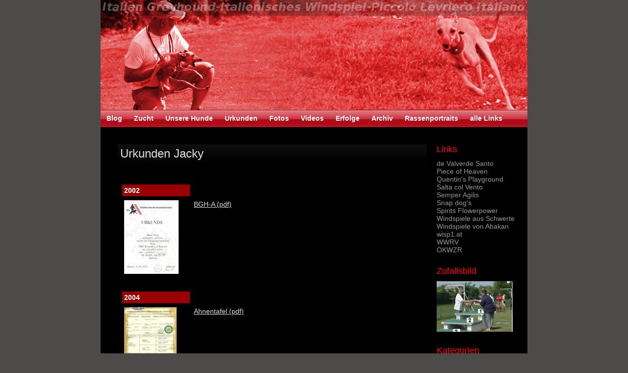

--- FILE ---
content_type: text/html; charset=UTF-8
request_url: http://www.windspielchen.at/wordpress/?page_id=797
body_size: 17599
content:



<!DOCTYPE html PUBLIC "-//W3C//DTD XHTML 1.0 Transitional//EN" "http://www.w3.org/TR/xhtml1/DTD/xhtml1-transitional.dtd">
<html xmlns="http://www.w3.org/1999/xhtml" lang="de">
<head profile="http://gmpg.org/xfn/11">
	<meta http-equiv="Content-Type" content="text/html; charset=UTF-8" />

	<title>Urkunden Jacky &laquo;  windspielchen.at</title>

	<link rel="stylesheet" href="http://www.windspielchen.at/wordpress/wp-content/themes/windspielchen/style.css" type="text/css" media="screen" />

	<link rel="alternate" type="application/rss+xml" title="windspielchen.at RSS Feed" href="http://www.windspielchen.at/wordpress/?feed=rss2" />
	<link rel="alternate" type="application/atom+xml" title="windspielchen.at Atom Feed" href="http://www.windspielchen.at/wordpress/?feed=atom" />
	<link rel="pingback" href="http://www.windspielchen.at/wordpress/xmlrpc.php" />
</head>
<link rel='dns-prefetch' href='//s.w.org' />
<link rel="alternate" type="application/rss+xml" title="windspielchen.at &raquo; Urkunden Jacky Kommentar-Feed" href="http://www.windspielchen.at/wordpress/?feed=rss2&#038;page_id=797" />
		<script type="text/javascript">
			window._wpemojiSettings = {"baseUrl":"https:\/\/s.w.org\/images\/core\/emoji\/11.2.0\/72x72\/","ext":".png","svgUrl":"https:\/\/s.w.org\/images\/core\/emoji\/11.2.0\/svg\/","svgExt":".svg","source":{"concatemoji":"http:\/\/www.windspielchen.at\/wordpress\/wp-includes\/js\/wp-emoji-release.min.js?ver=5.1.19"}};
			!function(e,a,t){var n,r,o,i=a.createElement("canvas"),p=i.getContext&&i.getContext("2d");function s(e,t){var a=String.fromCharCode;p.clearRect(0,0,i.width,i.height),p.fillText(a.apply(this,e),0,0);e=i.toDataURL();return p.clearRect(0,0,i.width,i.height),p.fillText(a.apply(this,t),0,0),e===i.toDataURL()}function c(e){var t=a.createElement("script");t.src=e,t.defer=t.type="text/javascript",a.getElementsByTagName("head")[0].appendChild(t)}for(o=Array("flag","emoji"),t.supports={everything:!0,everythingExceptFlag:!0},r=0;r<o.length;r++)t.supports[o[r]]=function(e){if(!p||!p.fillText)return!1;switch(p.textBaseline="top",p.font="600 32px Arial",e){case"flag":return s([55356,56826,55356,56819],[55356,56826,8203,55356,56819])?!1:!s([55356,57332,56128,56423,56128,56418,56128,56421,56128,56430,56128,56423,56128,56447],[55356,57332,8203,56128,56423,8203,56128,56418,8203,56128,56421,8203,56128,56430,8203,56128,56423,8203,56128,56447]);case"emoji":return!s([55358,56760,9792,65039],[55358,56760,8203,9792,65039])}return!1}(o[r]),t.supports.everything=t.supports.everything&&t.supports[o[r]],"flag"!==o[r]&&(t.supports.everythingExceptFlag=t.supports.everythingExceptFlag&&t.supports[o[r]]);t.supports.everythingExceptFlag=t.supports.everythingExceptFlag&&!t.supports.flag,t.DOMReady=!1,t.readyCallback=function(){t.DOMReady=!0},t.supports.everything||(n=function(){t.readyCallback()},a.addEventListener?(a.addEventListener("DOMContentLoaded",n,!1),e.addEventListener("load",n,!1)):(e.attachEvent("onload",n),a.attachEvent("onreadystatechange",function(){"complete"===a.readyState&&t.readyCallback()})),(n=t.source||{}).concatemoji?c(n.concatemoji):n.wpemoji&&n.twemoji&&(c(n.twemoji),c(n.wpemoji)))}(window,document,window._wpemojiSettings);
		</script>
		<style type="text/css">
img.wp-smiley,
img.emoji {
	display: inline !important;
	border: none !important;
	box-shadow: none !important;
	height: 1em !important;
	width: 1em !important;
	margin: 0 .07em !important;
	vertical-align: -0.1em !important;
	background: none !important;
	padding: 0 !important;
}
</style>
	<link rel='stylesheet' id='wp-block-library-css'  href='http://www.windspielchen.at/wordpress/wp-includes/css/dist/block-library/style.min.css?ver=5.1.19' type='text/css' media='all' />
<link rel='stylesheet' id='youtube-playlist-thumbs-css'  href='http://www.windspielchen.at/wordpress/wp-content/plugins/youtube-playlist-thumbs/assets/css/youtube-playlist-thumbs.css?ver=5.1.19' type='text/css' media='all' />
<link rel='stylesheet' id='wp-pagenavi-css'  href='http://www.windspielchen.at/wordpress/wp-content/plugins/wp-pagenavi/pagenavi-css.css?ver=2.70' type='text/css' media='all' />

<!-- PixoPoint Menu Plugin v0.6.30 by PixoPoint Web Development ... http://pixopoint.com/pixopoint-menu/ -->
<link rel="stylesheet" type="text/css" href="http://www.windspielchen.at/wordpress/wp-content/plugins/pixopoint-menu/css/style.php" /><script type='text/javascript' src='http://www.windspielchen.at/wordpress/wp-includes/js/jquery/jquery.js?ver=1.12.4'></script>
<script type='text/javascript' src='http://www.windspielchen.at/wordpress/wp-includes/js/jquery/jquery-migrate.min.js?ver=1.4.1'></script>
<link rel='https://api.w.org/' href='http://www.windspielchen.at/wordpress/index.php?rest_route=/' />
<link rel="EditURI" type="application/rsd+xml" title="RSD" href="http://www.windspielchen.at/wordpress/xmlrpc.php?rsd" />
<link rel="wlwmanifest" type="application/wlwmanifest+xml" href="http://www.windspielchen.at/wordpress/wp-includes/wlwmanifest.xml" /> 
<meta name="generator" content="WordPress 5.1.19" />
<link rel="canonical" href="http://www.windspielchen.at/wordpress/?page_id=797" />
<link rel='shortlink' href='http://www.windspielchen.at/wordpress/?p=797' />
<link rel="alternate" type="application/json+oembed" href="http://www.windspielchen.at/wordpress/index.php?rest_route=%2Foembed%2F1.0%2Fembed&#038;url=http%3A%2F%2Fwww.windspielchen.at%2Fwordpress%2F%3Fpage_id%3D797" />
<link rel="alternate" type="text/xml+oembed" href="http://www.windspielchen.at/wordpress/index.php?rest_route=%2Foembed%2F1.0%2Fembed&#038;url=http%3A%2F%2Fwww.windspielchen.at%2Fwordpress%2F%3Fpage_id%3D797&#038;format=xml" />

<!-- WP Youtube Player 1.7 by unijimpe -->
<body>

<div id="page">
		<div id="header" style="background: no-repeat url(http://www.windspielchen.at/wordpress/wp-content/themes/windspielchen/images/hgs/hg02.jpg);">
			</div> <!-- div header -->
  	
  
	
<!-- PixoPoint Menu Plugin by PixoPoint Web Development ... http://pixopoint.com/pixopoint-menu/ -->

<div id="pixopoint_menu1_wrapper">
	<div id="pixopoint_menu1">

		<ul class="sf-menu" id="suckerfishnav">
<li class="page_item page-item-66"><a href="http://www.windspielchen.at/wordpress/?page_id=66">Blog</a></li>
<li class="page_item page-item-4778 page_item_has_children haschildren"><a href="http://www.windspielchen.at/wordpress/?page_id=4778">Zucht</a>
<ul class='children'>
	<li class="page_item page-item-4902"><a href="http://www.windspielchen.at/wordpress/?page_id=4902">Über mich</a></li>
	<li class="page_item page-item-4910"><a href="http://www.windspielchen.at/wordpress/?page_id=4910">Zuchtgedanken / Zuchtpläne</a></li>
	<li class="page_item page-item-4863"><a href="http://www.windspielchen.at/wordpress/?page_id=4863">Snap dog&#8217;s Jarina</a></li>
	<li class="page_item page-item-4865"><a href="http://www.windspielchen.at/wordpress/?page_id=4865">Wisla von Abakan</a></li>
	<li class="page_item page-item-4781"><a href="http://www.windspielchen.at/wordpress/?page_id=4781">A-Wurf &#8222;von NEO ABAKAN&#8220;</a></li>
	<li class="page_item page-item-4784"><a href="http://www.windspielchen.at/wordpress/?page_id=4784">B-Wurf</a></li>
	<li class="page_item page-item-5127 page_item_has_children haschildren"><a href="http://www.windspielchen.at/wordpress/?page_id=5127">_</a>
	<ul class='children'>
		<li class="page_item page-item-5135"><a href="http://www.windspielchen.at/wordpress/?page_id=5135">Gewichtstabelle</a></li>
		<li class="page_item page-item-5149"><a href="http://www.windspielchen.at/wordpress/?page_id=5149">Educato</a></li>
		<li class="page_item page-item-5281"><a href="http://www.windspielchen.at/wordpress/?page_id=5281">Namen</a></li>
	</ul>
</li>
</ul>
</li>
<li class="page_item page-item-786 page_item_has_children haschildren"><a href="http://www.windspielchen.at/wordpress/?page_id=786">Unsere Hunde</a>
<ul class='children'>
	<li class="page_item page-item-2"><a href="http://www.windspielchen.at/wordpress/?page_id=2">Jarina</a></li>
	<li class="page_item page-item-861"><a href="http://www.windspielchen.at/wordpress/?page_id=861">Wisla</a></li>
	<li class="page_item page-item-5301"><a href="http://www.windspielchen.at/wordpress/?page_id=5301">Aki</a></li>
	<li class="page_item page-item-3336"><a href="http://www.windspielchen.at/wordpress/?page_id=3336">Anabela</a></li>
	<li class="page_item page-item-790"><a href="http://www.windspielchen.at/wordpress/?page_id=790">Jacky</a></li>
</ul>
</li>
<li class="page_item page-item-25 page_item_has_children current_page_ancestor current_page_parent haschildren"><a href="http://www.windspielchen.at/wordpress/?page_id=25">Urkunden</a>
<ul class='children'>
	<li class="page_item page-item-795"><a href="http://www.windspielchen.at/wordpress/?page_id=795">Urkunden Jarina</a></li>
	<li class="page_item page-item-1062"><a href="http://www.windspielchen.at/wordpress/?page_id=1062">Urkunden Wisla</a></li>
	<li class="page_item page-item-3431"><a href="http://www.windspielchen.at/wordpress/?page_id=3431">Urkunden Anabela</a></li>
	<li class="page_item page-item-797 current_page_item"><a href="http://www.windspielchen.at/wordpress/?page_id=797" aria-current="page">Urkunden Jacky</a></li>
</ul>
</li>
<li class="page_item page-item-27"><a href="http://www.windspielchen.at/wordpress/?page_id=27">Fotos</a></li>
<li class="page_item page-item-196 page_item_has_children haschildren"><a href="http://www.windspielchen.at/wordpress/?page_id=196">Videos</a>
<ul class='children'>
	<li class="page_item page-item-3259"><a href="http://www.windspielchen.at/wordpress/?page_id=3259">Youtube-Channel</a></li>
	<li class="page_item page-item-3262"><a href="http://www.windspielchen.at/wordpress/?page_id=3262">Sonstige Videos</a></li>
</ul>
</li>
<li class="page_item page-item-3117 page_item_has_children haschildren"><a href="http://www.windspielchen.at/wordpress/?page_id=3117">Erfolge</a>
<ul class='children'>
	<li class="page_item page-item-2870"><a href="http://www.windspielchen.at/wordpress/?page_id=2870">Rennerfolge Jarina</a></li>
	<li class="page_item page-item-2872"><a href="http://www.windspielchen.at/wordpress/?page_id=2872">Rennerfolge Wisla</a></li>
	<li class="page_item page-item-2494"><a href="http://www.windspielchen.at/wordpress/?page_id=2494">Ausstellungserfolge Jarina</a></li>
	<li class="page_item page-item-2862"><a href="http://www.windspielchen.at/wordpress/?page_id=2862">Ausstellungserfolge Wisla</a></li>
</ul>
</li>
<li class="page_item page-item-3134 page_item_has_children haschildren"><a href="http://www.windspielchen.at/wordpress/?page_id=3134">Archiv</a>
<ul class='children'>
	<li class="page_item page-item-2883"><a href="http://www.windspielchen.at/wordpress/?page_id=2883">Archiv 2012</a></li>
	<li class="page_item page-item-2876"><a href="http://www.windspielchen.at/wordpress/?page_id=2876">Archiv 2011</a></li>
	<li class="page_item page-item-3148"><a href="http://www.windspielchen.at/wordpress/?page_id=3148">Archiv 2010</a></li>
	<li class="page_item page-item-3153"><a href="http://www.windspielchen.at/wordpress/?page_id=3153">Archiv 2009</a></li>
</ul>
</li>
<li class="page_item page-item-813 page_item_has_children haschildren"><a href="http://www.windspielchen.at/wordpress/?page_id=813">Rassenportraits</a>
<ul class='children'>
	<li class="page_item page-item-29"><a href="http://www.windspielchen.at/wordpress/?page_id=29">Italienisches Windspiel</a></li>
	<li class="page_item page-item-818"><a href="http://www.windspielchen.at/wordpress/?page_id=818">Jack Russell Terrier</a></li>
</ul>
</li>
<li class="page_item page-item-3204"><a href="http://www.windspielchen.at/wordpress/?page_id=3204">alle Links</a></li>
</ul>
	</div>
</div>
	<div id="container">
		<div id="content">
        
<div class="post" id="post-797">
	<h2 class="title"><a href="http://www.windspielchen.at/wordpress/?page_id=797" rel="bookmark">Urkunden Jacky</a></h2>
		<div class="entry">
		<p>&nbsp;</p>
<table style="width: 645px;" border="0" cellspacing="4" cellpadding="4" align="left">
<tbody>
<tr>
<td style="width: 130px; background-color: #990000;" align="left" valign="top"><span style="color: #ffffff;"><strong>2002</strong></span></td>
<td colspan="3" align="left" valign="top"> </td>
</tr>
<tr>
<td align="left" valign="top"><img class="alignnone size-full wp-image-233" title="Jacky BGH-A" alt="" src="http://www.windspielchen.at/wordpress/wp-content/uploads/2011/05/jacky_pruefung_bgh_a.jpg" width="111" height="150" /></td>
<td align="left" valign="top"><a href="http://www.windspielchen.at/wordpress/wp-content/uploads/2011/05/jacky_pruefung_bgh_a.pdf" target="_blank">BGH-A (pdf)</a></td>
<td align="left" valign="top"> </td>
<td align="left" valign="top"> </td>
</tr>
<tr>
<td colspan="4" align="left" valign="top"> </td>
</tr>
<tr>
<td style="background-color: #990000;" align="left" valign="top"><span style="color: #ffffff;"><strong>2004</strong></span></td>
<td colspan="3" align="left" valign="top"> </td>
</tr>
<tr>
<td align="left" valign="top"><img title="Jacky Ahnentafel" alt="" src="http://www.windspielchen.at/wordpress/wp-content/uploads/2011/05/jacky_ahnentafel.jpg" width="107" height="150" /></td>
<td align="left" valign="top"><a href="http://www.windspielchen.at/wordpress/wp-content/uploads/2011/05/jacky_ahnentafel.pdf" target="_blank">Ahnentafel (pdf)</a></td>
<td align="left" valign="top"> </td>
<td align="left" valign="top"> </td>
</tr>
</tbody>
</table>
			</div> <!-- div entry -->
</div> <!-- div post -->

<!--
<div class="navigation postnavigation">
	<div class="alignleft"></div>
	<div class="alignright"></div>
</div> --> <!-- div navigation -->



</div><!-- content -->

    <ul class="sidebar">
	<li id="archives"><h3>Links</h3>
		<ul>
		<a href="http://www.devalverdesanto.at" target="_blank">de Valverde Santo</a><br />
<a href="http://www.piece-of-heaven.com/" target="_blank">Piece of Heaven</a><br />
<a href="http://quentinsplayground.blogspot.com" target="_blank">Quentin&#039;s Playground</a><br />
<a href="http://www.italienische-windspiele.com/" target="_blank">Salta col Vento</a><br />
<a href="http://www.semperagilis.de" target="_blank">Semper Agilis</a><br />
<a href="http://www.snapdogs.de" target="_blank">Snap dog&#039;s</a><br />
<a href="http://www.spiritsflowerpower.at" target="_blank">Spirits Flowerpower</a><br />
<a href="http://www.windspiele-schwerte.de" target="_blank">Windspiele aus Schwerte</a><br />
<a href="http://windspielevonabakan.npage.de/" target="_blank">Windspiele von Abakan</a><br />
<a href="http://www.wisp1.at" target="_blank">wisp1.at</a><br />
<a href="http://www.wwrv.at" target="_blank">WWRV</a><br />
<a href="http://www.windhund.at" target="_blank">ÖKWZR</a><br />
		</ul>
	</li>
	
		<li id="archives"><h3>Zufallsbild</h3>
		<ul>
			<li>
		<a href="http://www.windspielchen.at/zenphoto/rennen-29.05.2011/dsc_0291-2-.jpg.php" title="" target="_self"><img src="http://www.windspielchen.at/zenphoto/zp-core/i.php?a=rennen-29.05.2011&i=dsc_0291-2-.jpg&w=155&q=80" alt="Random Picture" border="1"></a>		  </li>
		</ul>
	</li>
		
	<li class="categories"><h3>Kategorien</h3><ul>	<li class="cat-item cat-item-8"><a href="http://www.windspielchen.at/wordpress/?cat=8" >Aki</a>
</li>
	<li class="cat-item cat-item-7"><a href="http://www.windspielchen.at/wordpress/?cat=7" >Anabela</a>
</li>
	<li class="cat-item cat-item-5"><a href="http://www.windspielchen.at/wordpress/?cat=5" >Jacky</a>
</li>
	<li class="cat-item cat-item-1"><a href="http://www.windspielchen.at/wordpress/?cat=1" >Jarina</a>
</li>
	<li class="cat-item cat-item-6"><a href="http://www.windspielchen.at/wordpress/?cat=6" >Wisla</a>
</li>
</ul></li>  
	<li id="archives"><h3>Archiv</h3>
  
	<ul>
	<li><a href='http://www.windspielchen.at/wordpress/?m=2020'>2020</a></li>
	<li><a href='http://www.windspielchen.at/wordpress/?m=2018'>2018</a></li>
	<li><a href='http://www.windspielchen.at/wordpress/?m=2015'>2015</a></li>
	<li><a href='http://www.windspielchen.at/wordpress/?m=2014'>2014</a></li>
	<li><a href='http://www.windspielchen.at/wordpress/?m=2013'>2013</a></li>
	<li><a href='http://www.windspielchen.at/wordpress/?m=2012'>2012</a></li>
	<li><a href='http://www.windspielchen.at/wordpress/?m=2011'>2011</a></li>
	<li><a href='http://www.windspielchen.at/wordpress/?m=2010'>2010</a></li>
	<li><a href='http://www.windspielchen.at/wordpress/?m=2009'>2009</a></li>
</ul>
  </li>
</ul>
 


  </div><!-- container -->

  <div id="footer">
	  &nbsp;
  </div> <!-- div footer -->
  
  <div id="footer2">
	  <a href="http://www.windspielchen.at/wordpress/?feed=rss2">RSS-Feed</a> | <a href="http://www.windspielchen.at/wordpress/?page_id=33">Impressum</a> | <a href="http://www.windspielchen.at/wordpress/?page_id=408">Sitemap</a> | &copy; windspielchen.at 2011<br>
	        <center><img src="http://www.windspielchen.at/counter/counter.php?style=mini&user=windspielchen&attr=1"></center>
        
    <script type='text/javascript' src='http://www.windspielchen.at/wordpress/wp-includes/js/hoverIntent.min.js?ver=1.8.1'></script>
<script type='text/javascript' src='http://www.windspielchen.at/wordpress/wp-content/plugins/pixopoint-menu/scripts/superfish.js?ver=1.4.8'></script>
<script type='text/javascript' src='http://www.windspielchen.at/wordpress/wp-content/plugins/pixopoint-menu/scripts/superfish_settings.js.php?ver=1.0'></script>
<script type='text/javascript' src='http://www.windspielchen.at/wordpress/wp-includes/js/wp-embed.min.js?ver=5.1.19'></script>
  </div> <!-- div footer2 -->
  
</div> <!-- div page -->

</html>

--- FILE ---
content_type: text/css
request_url: http://www.windspielchen.at/wordpress/wp-content/themes/windspielchen/style.css
body_size: 5410
content:
/*
Theme Name: windspielchen.at
Theme URI: http://www.windspielchen.at/
Description: Jarina'S Wordpress theme.
Author: RIRO
Author URI: http://www.windspielchen.at/
*/

body {
	margin: 0;
	background-color: #4d4a4a;
	font-family: Arial, Helvetica, sans-serif; font-size: 14px;
	color: #969696;
}
#container:after, #content .post .entry:after, #content .navigation:after {
	content: ".";
	display: block;
	height: 0;
	clear: both;
	visibility: hidden;
}
#page {
	margin: 0 auto;
	width: 870px;
	background-color: #000;
}
#header {
	position: relative;
	padding: 65px 0 0 0;
	height: 159px;
	font-family: "Lucida Console", "Lucida Sans Unicode", "Lucida Grande", sans-serif;
}
#header h1 {
	margin: 0;
	text-align: center;
	font-size: 48px; font-weight: normal;
}
#header h1 a {
	color: #fff;
	text-decoration: none;
}
#header p {
	margin: 5px 0 0 0;
	text-align: center;
	font-size: 24px;
	color: #9c9c9c;
}
#header ul {
	position: absolute;
	top: 228px; left: 30px;
	margin: 0; padding: 0;
	list-style-type: none;
	height: 37px; line-height: 37px;
	overflow: hidden;
}
#header li {
	float: left;
	font-size: 18px;
}
#header li a {
	float: left;
	margin: 0 10px 0 0; padding: 0 10px;
	color: #979797;
	text-decoration: none;
}
#header li a:hover, #header .current_page_item a {
	background: repeat-x url(images/headermenuover.png);
	color: #000;
}

#container {
	margin: 35px 35px 50px 35px;
	width: 800px;
}
#content {
	float: left;
	width: 630px;
}
#content a {
	color: #dedede;
}
#content .post {
	margin: 0 0 30px 0; padding: 5px;
	background: repeat-x url(images/post_background.png);
}
#content .post .title {
	margin: 0 0 5px 0;
	font-family: "Lucida Console", "Lucida Sans Unicode", "Lucida Grande", sans-serif; font-size: 24px; font-weight: normal;
}
#content .post .title a {
	text-decoration: none;
}
#content .post .meta {
	padding: 0 0 5px 0;
	border-bottom: #dedede 1px solid;
	font-size: 11px;
}
#content .post .meta a {
	color: #969696;
}
#content .post .entry {
	margin: 15px 0 0 0;
	width: 100%;
}
#content .post .comments {
	margin: 15px 0 0 0;
}
#content .post .comments a {
	text-decoration: none;
}
.sidebar {
	float: left;
	margin: 0 0 0 20px; padding: 0;
	list-style-type: none;
	width: 110px;
}
.sidebar ul {
	margin: 0; padding: 0;
	list-style-type: none;
}
.sidebar ul ul {
	margin: 0 0 0 15px;
}
.sidebar li {
	margin: 0 0 25px 0;
}
.sidebar li li {
	margin: 0;
}
.sidebar a {
	color: #969696;
	white-space:nowrap;
	text-decoration: none;
}
.sidebar h3 {
	margin: 0 0 10px 0;
	font-family: "Lucida Console", "Lucida Sans Unicode", "Lucida Grande", sans-serif; font-size: 18px; font-weight: normal;
	color: #ff0000;
}
#footer {
	height: 150px;
	text-align: center;
	background: repeat-y url(images/footer_bg.png);
	font-size: 12px;
	color: #969696;
}
#footer a {
	color: #969696;
}
#footer2 {
	height: 15px;
	text-align: center;
	font-size: 12px;
	background-color: #4d4a4a;
	color: #ffffff;
}
#footer2 a {
	color: #ffffff;
	text-decoration: none;
}
#footer2 a:hover {
	color: #ffffff;
	text-decoration: underline;
}

#content .navigation {
	margin: 15px 0;
	width: 100%;
	font-weight: bold;
}
#content .navigation a {
	text-decoration: none;
}
#content .postnavigation {
	margin: 0;
}

.commentlist, .children {
	margin: 0; padding: 0;
	list-style-type: none;
	color: #fff;
}
.children {
	margin: 10px 0 0 10px;
}
.commentlist .comment {
	margin: 0 0 15px 0; padding: 5px;
	background-color: #000;
	border: #999 1px solid;
}
.commentlist .avatar {
	float: right;
	margin: 0 0 5px 5px;
	border: #999 1px solid;
}
#author, #email, #url, #comment {
	margin: 0 5px 0 0; padding: 2px;
	background-color: #fff !important;
	border: #999 1px solid;
}
#comment {
	width: 300px;
}
#comments, #respond h3 {
	font-size: 15px;
}
a#cancel-comment-reply-link {
	font-weight: bold;
}

/* sonstige */

a img {
	border: 0;
}

td {
	vertical-align: top;
}

input, textarea, select {
	vertical-align: middle;
	font-family: "Lucida Console", "Lucida Sans Unicode", "Lucida Grande", sans-serif; font-size: 12px;
	color: #000;
}
input[type="text"], input[type="password"] {
	padding: 2px;
	background-color: #fff !important;
	border: #999 1px solid;
}
textarea, select {
	padding: 2px;
	background-color: #fff !important;
	border: #999 1px solid;
}

acronym, abbr, span.caps {
	cursor: help;
}

acronym, abbr {
	border-bottom: 1px dashed #999;
}

blockquote {
	margin: 15px 30px 0 10px;
	padding-left: 20px;
	border-left: 5px solid #999;
}

blockquote cite {
	margin: 5px 0 0;
	display: block;
}

.nocomments {
	text-align: center;
	margin: 0;
	padding: 0;
}

.clear {
	clear: both;
}

.center {
	text-align: center;
}

.hidden {
	display: none;
}

.screen-reader-text {
     position: absolute;
     left: -1000em;
}

img.centered {
	display: block;
	margin-left: auto;
	margin-right: auto;
	}

img.alignright {
	padding: 4px;
	margin: 0 0 2px 7px;
	display: inline;
	}

img.alignleft {
	padding: 4px;
	margin: 0 7px 2px 0;
	display: inline;
	}

.alignleft {
	float: left;
}
.alignright {
	float: right;
}
.aligncenter,
div.aligncenter {
	display: block;
	margin-left: auto;
	margin-right: auto;
}

.wp-caption {
	border: 1px solid #ddd;
	text-align: center;
	background-color: #f3f3f3;
	padding-top: 4px;
	margin: 10px;
	color: #000;
}

.wp-caption img {
	margin: 0;
	padding: 0;
	border: 0 none;
}

.wp-caption p.wp-caption-text {
	font-size: 11px;
	line-height: 17px;
	padding: 0 4px 5px;
	margin: 0;
}